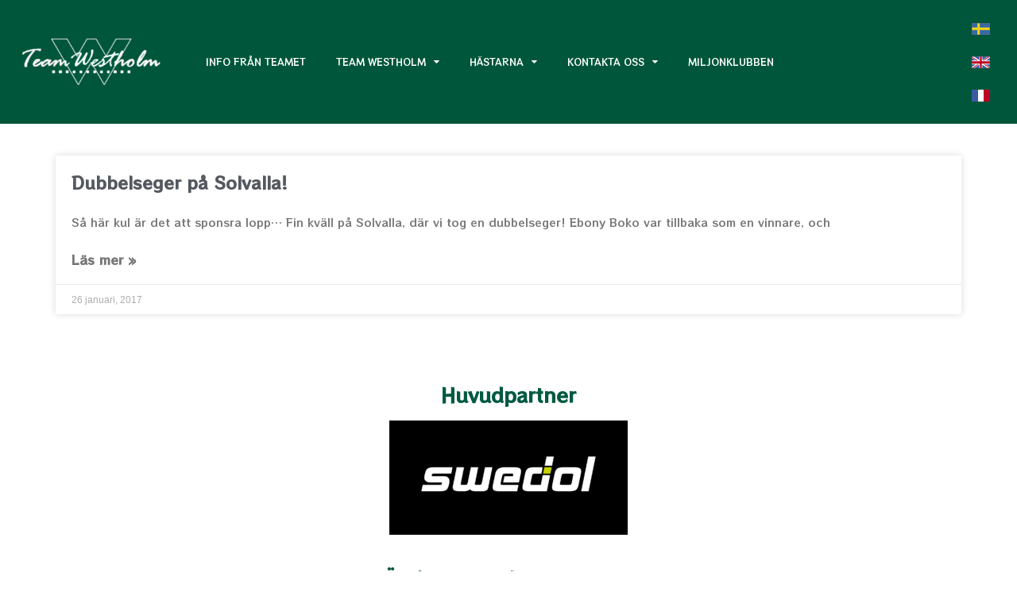

--- FILE ---
content_type: text/html; charset=UTF-8
request_url: https://www.teamwestholm.com/2017/01/26/
body_size: 10338
content:
<!doctype html>
<html lang="sv-SE">
<head>
	<meta charset="UTF-8">
	<meta name="viewport" content="width=device-width, initial-scale=1">
	<link rel="profile" href="http://gmpg.org/xfn/11">
	<title>26 januari, 2017 &#8211; Team Westholm</title>
<meta name='robots' content='max-image-preview:large' />
<link rel='dns-prefetch' href='//www.statcounter.com' />
<link rel='dns-prefetch' href='//s.w.org' />
<link rel="alternate" type="application/rss+xml" title="Team Westholm &raquo; flöde" href="https://www.teamwestholm.com/feed/" />
		<!-- This site uses the Google Analytics by ExactMetrics plugin v7.0.2 - Using Analytics tracking - https://www.exactmetrics.com/ -->
							<script src="//www.googletagmanager.com/gtag/js?id=UA-138580332-1"  type="text/javascript" data-cfasync="false" async></script>
			<script type="text/javascript" data-cfasync="false">
				var em_version = '7.0.2';
				var em_track_user = true;
				var em_no_track_reason = '';
				
								var disableStrs = [
															'ga-disable-UA-138580332-1',
									];

				/* Function to detect opted out users */
				function __gtagTrackerIsOptedOut() {
					for ( var index = 0; index < disableStrs.length; index++ ) {
						if ( document.cookie.indexOf( disableStrs[ index ] + '=true' ) > -1 ) {
							return true;
						}
					}

					return false;
				}

				/* Disable tracking if the opt-out cookie exists. */
				if ( __gtagTrackerIsOptedOut() ) {
					for ( var index = 0; index < disableStrs.length; index++ ) {
						window[ disableStrs[ index ] ] = true;
					}
				}

				/* Opt-out function */
				function __gtagTrackerOptout() {
					for ( var index = 0; index < disableStrs.length; index++ ) {
						document.cookie = disableStrs[ index ] + '=true; expires=Thu, 31 Dec 2099 23:59:59 UTC; path=/';
						window[ disableStrs[ index ] ] = true;
					}
				}

				if ( 'undefined' === typeof gaOptout ) {
					function gaOptout() {
						__gtagTrackerOptout();
					}
				}
								window.dataLayer = window.dataLayer || [];

				window.ExactMetricsDualTracker = {
					helpers: {},
					trackers: {},
				};
				if ( em_track_user ) {
					function __gtagDataLayer() {
						dataLayer.push( arguments );
					}

					function __gtagTracker( type, name, parameters ) {
						if ( type === 'event' ) {
							
															parameters.send_to = exactmetrics_frontend.ua;
								__gtagDataLayer.apply( null, arguments );
													} else {
							__gtagDataLayer.apply( null, arguments );
						}
					}
					__gtagTracker( 'js', new Date() );
					__gtagTracker( 'set', {
						'developer_id.dNDMyYj' : true,
											} );
															__gtagTracker( 'config', 'UA-138580332-1', {"forceSSL":"true"} );
										window.gtag = __gtagTracker;										(
						function () {
							/* https://developers.google.com/analytics/devguides/collection/analyticsjs/ */
							/* ga and __gaTracker compatibility shim. */
							var noopfn = function () {
								return null;
							};
							var newtracker = function () {
								return new Tracker();
							};
							var Tracker = function () {
								return null;
							};
							var p = Tracker.prototype;
							p.get = noopfn;
							p.set = noopfn;
							p.send = function (){
								var args = Array.prototype.slice.call(arguments);
								args.unshift( 'send' );
								__gaTracker.apply(null, args);
							};
							var __gaTracker = function () {
								var len = arguments.length;
								if ( len === 0 ) {
									return;
								}
								var f = arguments[len - 1];
								if ( typeof f !== 'object' || f === null || typeof f.hitCallback !== 'function' ) {
									if ( 'send' === arguments[0] ) {
										var hitConverted, hitObject = false, action;
										if ( 'event' === arguments[1] ) {
											if ( 'undefined' !== typeof arguments[3] ) {
												hitObject = {
													'eventAction': arguments[3],
													'eventCategory': arguments[2],
													'eventLabel': arguments[4],
													'value': arguments[5] ? arguments[5] : 1,
												}
											}
										}
										if ( 'pageview' === arguments[1] ) {
											if ( 'undefined' !== typeof arguments[2] ) {
												hitObject = {
													'eventAction': 'page_view',
													'page_path' : arguments[2],
												}
											}
										}
										if ( typeof arguments[2] === 'object' ) {
											hitObject = arguments[2];
										}
										if ( typeof arguments[5] === 'object' ) {
											Object.assign( hitObject, arguments[5] );
										}
										if ( 'undefined' !== typeof arguments[1].hitType ) {
											hitObject = arguments[1];
											if ( 'pageview' === hitObject.hitType ) {
												hitObject.eventAction = 'page_view';
											}
										}
										if ( hitObject ) {
											action = 'timing' === arguments[1].hitType ? 'timing_complete' : hitObject.eventAction;
											hitConverted = mapArgs( hitObject );
											__gtagTracker( 'event', action, hitConverted );
										}
									}
									return;
								}

								function mapArgs( args ) {
									var arg, hit = {};
									var gaMap = {
										'eventCategory': 'event_category',
										'eventAction': 'event_action',
										'eventLabel': 'event_label',
										'eventValue': 'event_value',
										'nonInteraction': 'non_interaction',
										'timingCategory': 'event_category',
										'timingVar': 'name',
										'timingValue': 'value',
										'timingLabel': 'event_label',
										'page' : 'page_path',
										'location' : 'page_location',
										'title' : 'page_title',
									};
									for ( arg in args ) {
																				if ( ! ( ! args.hasOwnProperty(arg) || ! gaMap.hasOwnProperty(arg) ) ) {
											hit[gaMap[arg]] = args[arg];
										} else {
											hit[arg] = args[arg];
										}
									}
									return hit;
								}

								try {
									f.hitCallback();
								} catch ( ex ) {
								}
							};
							__gaTracker.create = newtracker;
							__gaTracker.getByName = newtracker;
							__gaTracker.getAll = function () {
								return [];
							};
							__gaTracker.remove = noopfn;
							__gaTracker.loaded = true;
							window['__gaTracker'] = __gaTracker;
						}
					)();
									} else {
										console.log( "" );
					( function () {
							function __gtagTracker() {
								return null;
							}
							window['__gtagTracker'] = __gtagTracker;
							window['gtag'] = __gtagTracker;
					} )();
									}
			</script>
				<!-- / Google Analytics by ExactMetrics -->
		<link rel='stylesheet' id='sbi_styles-css'  href='https://www.teamwestholm.com/wp-content/plugins/instagram-feed/css/sbi-styles.min.css?ver=6.6.1' type='text/css' media='all' />
<link rel='stylesheet' id='wp-block-library-css'  href='https://www.teamwestholm.com/wp-includes/css/dist/block-library/style.min.css?ver=5.8.12' type='text/css' media='all' />
<link rel='stylesheet' id='eae-css-css'  href='https://www.teamwestholm.com/wp-content/plugins/addon-elements-for-elementor-page-builder/assets/css/eae.min.css?ver=1.0' type='text/css' media='all' />
<link rel='stylesheet' id='font-awesome-4-shim-css'  href='https://www.teamwestholm.com/wp-content/plugins/elementor/assets/lib/font-awesome/css/v4-shims.min.css?ver=1.0' type='text/css' media='all' />
<link rel='stylesheet' id='font-awesome-5-all-css'  href='https://www.teamwestholm.com/wp-content/plugins/elementor/assets/lib/font-awesome/css/all.min.css?ver=1.0' type='text/css' media='all' />
<link rel='stylesheet' id='vegas-css-css'  href='https://www.teamwestholm.com/wp-content/plugins/addon-elements-for-elementor-page-builder/assets/lib/vegas/vegas.min.css?ver=1.0' type='text/css' media='all' />
<link rel='stylesheet' id='adffdaa55-css'  href='https://www.teamwestholm.com/wp-content/uploads/essential-addons-elementor/734e5f942.min.css?ver=1769494277' type='text/css' media='all' />
<link rel='stylesheet' id='elementor-hello-theme-style-css'  href='https://www.teamwestholm.com/wp-content/themes/westholm/style.css?ver=5.8.12' type='text/css' media='all' />
<link rel='stylesheet' id='elementor-icons-css'  href='https://www.teamwestholm.com/wp-content/plugins/elementor/assets/lib/eicons/css/elementor-icons.min.css?ver=5.12.0' type='text/css' media='all' />
<style id='elementor-icons-inline-css' type='text/css'>

		.elementor-add-new-section .elementor-add-templately-promo-button{
            background-color: #5d4fff;
            background-image: url(https://www.teamwestholm.com/wp-content/plugins/essential-addons-for-elementor-lite/assets/admin/images/templately/logo-icon.svg);
            background-repeat: no-repeat;
            background-position: center center;
            margin-left: 5px;
            position: relative;
            bottom: 5px;
        }
</style>
<link rel='stylesheet' id='elementor-frontend-legacy-css'  href='https://www.teamwestholm.com/wp-content/plugins/elementor/assets/css/frontend-legacy.min.css?ver=3.4.4' type='text/css' media='all' />
<link rel='stylesheet' id='elementor-frontend-css'  href='https://www.teamwestholm.com/wp-content/plugins/elementor/assets/css/frontend.min.css?ver=3.4.4' type='text/css' media='all' />
<style id='elementor-frontend-inline-css' type='text/css'>
@font-face{font-family:eicons;src:url(https://www.teamwestholm.com/wp-content/plugins/elementor/assets/lib/eicons/fonts/eicons.eot?5.10.0);src:url(https://www.teamwestholm.com/wp-content/plugins/elementor/assets/lib/eicons/fonts/eicons.eot?5.10.0#iefix) format("embedded-opentype"),url(https://www.teamwestholm.com/wp-content/plugins/elementor/assets/lib/eicons/fonts/eicons.woff2?5.10.0) format("woff2"),url(https://www.teamwestholm.com/wp-content/plugins/elementor/assets/lib/eicons/fonts/eicons.woff?5.10.0) format("woff"),url(https://www.teamwestholm.com/wp-content/plugins/elementor/assets/lib/eicons/fonts/eicons.ttf?5.10.0) format("truetype"),url(https://www.teamwestholm.com/wp-content/plugins/elementor/assets/lib/eicons/fonts/eicons.svg?5.10.0#eicon) format("svg");font-weight:400;font-style:normal}
</style>
<link rel='stylesheet' id='elementor-post-18596-css'  href='https://www.teamwestholm.com/wp-content/uploads/elementor/css/post-18596.css?ver=1762727855' type='text/css' media='all' />
<link rel='stylesheet' id='stratum-widgets-style-css'  href='https://www.teamwestholm.com/wp-content/plugins/stratum/assets/css/style.min.css?ver=1.3.9' type='text/css' media='all' />
<link rel='stylesheet' id='elementor-pro-css'  href='https://www.teamwestholm.com/wp-content/plugins/elementor-pro/assets/css/frontend.min.css?ver=3.3.5' type='text/css' media='all' />
<link rel='stylesheet' id='font-awesome-css'  href='https://www.teamwestholm.com/wp-content/plugins/elementor/assets/lib/font-awesome/css/font-awesome.min.css?ver=4.7.0' type='text/css' media='all' />
<link rel='stylesheet' id='elementor-global-css'  href='https://www.teamwestholm.com/wp-content/uploads/elementor/css/global.css?ver=1762727856' type='text/css' media='all' />
<link rel='stylesheet' id='elementor-post-23-css'  href='https://www.teamwestholm.com/wp-content/uploads/elementor/css/post-23.css?ver=1762727856' type='text/css' media='all' />
<link rel='stylesheet' id='elementor-post-19-css'  href='https://www.teamwestholm.com/wp-content/uploads/elementor/css/post-19.css?ver=1762727856' type='text/css' media='all' />
<link rel='stylesheet' id='elementor-post-13464-css'  href='https://www.teamwestholm.com/wp-content/uploads/elementor/css/post-13464.css?ver=1762727925' type='text/css' media='all' />
<link rel='stylesheet' id='google-fonts-1-css'  href='https://fonts.googleapis.com/css?family=RocknRoll+One%3A100%2C100italic%2C200%2C200italic%2C300%2C300italic%2C400%2C400italic%2C500%2C500italic%2C600%2C600italic%2C700%2C700italic%2C800%2C800italic%2C900%2C900italic&#038;display=auto&#038;ver=5.8.12' type='text/css' media='all' />
<script type='text/javascript' src='https://www.teamwestholm.com/wp-includes/js/jquery/jquery.min.js?ver=3.6.0' id='jquery-core-js'></script>
<script type='text/javascript' src='https://www.teamwestholm.com/wp-includes/js/jquery/jquery-migrate.min.js?ver=3.3.2' id='jquery-migrate-js'></script>
<script type='text/javascript' id='exactmetrics-frontend-script-js-extra'>
/* <![CDATA[ */
var exactmetrics_frontend = {"js_events_tracking":"true","download_extensions":"zip,mp3,mpeg,pdf,docx,pptx,xlsx,rar","inbound_paths":"[{\"path\":\"\\\/go\\\/\",\"label\":\"affiliate\"},{\"path\":\"\\\/recommend\\\/\",\"label\":\"affiliate\"}]","home_url":"https:\/\/www.teamwestholm.com","hash_tracking":"false","ua":"UA-138580332-1","v4_id":""};
/* ]]> */
</script>
<script type='text/javascript' src='https://www.teamwestholm.com/wp-content/plugins/google-analytics-dashboard-for-wp/assets/js/frontend-gtag.min.js?ver=7.0.2' id='exactmetrics-frontend-script-js'></script>
<link rel="https://api.w.org/" href="https://www.teamwestholm.com/wp-json/" /><link rel="EditURI" type="application/rsd+xml" title="RSD" href="https://www.teamwestholm.com/xmlrpc.php?rsd" />
<link rel="wlwmanifest" type="application/wlwmanifest+xml" href="https://www.teamwestholm.com/wp-includes/wlwmanifest.xml" /> 
<meta name="generator" content="WordPress 5.8.12" />
<link rel="icon" href="https://www.teamwestholm.com/wp-content/uploads/2019/01/Loggatransparent-150x150.png" sizes="32x32" />
<link rel="icon" href="https://www.teamwestholm.com/wp-content/uploads/2019/01/Loggatransparent.png" sizes="192x192" />
<link rel="apple-touch-icon" href="https://www.teamwestholm.com/wp-content/uploads/2019/01/Loggatransparent.png" />
<meta name="msapplication-TileImage" content="https://www.teamwestholm.com/wp-content/uploads/2019/01/Loggatransparent.png" />
</head>
<body class="archive date wp-custom-logo elementor-default elementor-template-full-width elementor-kit-18596 elementor-page-13464">

		<div data-elementor-type="header" data-elementor-id="23" class="elementor elementor-23 elementor-location-header" data-elementor-settings="[]">
		<div class="elementor-section-wrap">
					<section class="has_eae_slider elementor-section elementor-top-section elementor-element elementor-element-661d2b93 elementor-section-content-middle elementor-section-full_width elementor-section-height-default elementor-section-height-default" data-id="661d2b93" data-element_type="section" id="header1" data-settings="{&quot;background_background&quot;:&quot;classic&quot;}">
						<div class="elementor-container elementor-column-gap-default">
							<div class="elementor-row">
					<div class="has_eae_slider elementor-column elementor-col-33 elementor-top-column elementor-element elementor-element-639fac1" data-id="639fac1" data-element_type="column">
			<div class="elementor-column-wrap elementor-element-populated">
							<div class="elementor-widget-wrap">
						<div class="elementor-element elementor-element-643b7f9 elementor-widget elementor-widget-image" data-id="643b7f9" data-element_type="widget" data-widget_type="image.default">
				<div class="elementor-widget-container">
								<div class="elementor-image">
													<a href="https://www.teamwestholm.com">
							<img width="300" height="150" src="https://www.teamwestholm.com/wp-content/uploads/2019/01/TeamWestholmTRA-300x150.png" class="attachment-medium size-medium" alt="" loading="lazy" srcset="https://www.teamwestholm.com/wp-content/uploads/2019/01/TeamWestholmTRA-300x150.png 300w, https://www.teamwestholm.com/wp-content/uploads/2019/01/TeamWestholmTRA.png 600w" sizes="(max-width: 300px) 100vw, 300px" />								</a>
														</div>
						</div>
				</div>
						</div>
					</div>
		</div>
				<div class="has_eae_slider elementor-column elementor-col-33 elementor-top-column elementor-element elementor-element-861e9ad" data-id="861e9ad" data-element_type="column">
			<div class="elementor-column-wrap elementor-element-populated">
							<div class="elementor-widget-wrap">
						<div class="elementor-element elementor-element-edae2a7 elementor-nav-menu__align-left elementor-nav-menu--dropdown-mobile elementor-nav-menu--stretch elementor-nav-menu__text-align-aside elementor-nav-menu--toggle elementor-nav-menu--burger elementor-widget elementor-widget-nav-menu" data-id="edae2a7" data-element_type="widget" id="navmenuhead" data-settings="{&quot;full_width&quot;:&quot;stretch&quot;,&quot;layout&quot;:&quot;horizontal&quot;,&quot;submenu_icon&quot;:{&quot;value&quot;:&quot;fa fa-caret-down&quot;,&quot;library&quot;:&quot;fa-solid&quot;},&quot;toggle&quot;:&quot;burger&quot;}" data-widget_type="nav-menu.default">
				<div class="elementor-widget-container">
						<nav migration_allowed="0" migrated="0" role="navigation" class="elementor-nav-menu--main elementor-nav-menu__container elementor-nav-menu--layout-horizontal e--pointer-none"><ul id="menu-1-edae2a7" class="elementor-nav-menu"><li class="menu-item menu-item-type-post_type menu-item-object-page menu-item-43"><a href="https://www.teamwestholm.com/info-2/" class="elementor-item">Info från teamet</a></li>
<li class="menu-item menu-item-type-post_type menu-item-object-page menu-item-has-children menu-item-13639"><a href="https://www.teamwestholm.com/team-westholm/" class="elementor-item">Team Westholm</a>
<ul class="sub-menu elementor-nav-menu--dropdown">
	<li class="menu-item menu-item-type-post_type menu-item-object-page menu-item-13638"><a href="https://www.teamwestholm.com/team-westholm/jorgen-westholm/" class="elementor-sub-item">Jörgen Westholm</a></li>
	<li class="menu-item menu-item-type-post_type menu-item-object-page menu-item-13637"><a href="https://www.teamwestholm.com/team-westholm/medarbetare/" class="elementor-sub-item">Medarbetare</a></li>
	<li class="menu-item menu-item-type-post_type menu-item-object-page menu-item-13636"><a href="https://www.teamwestholm.com/team-westholm/samarbetspartners/" class="elementor-sub-item">Samarbetspartners</a></li>
	<li class="menu-item menu-item-type-post_type menu-item-object-page menu-item-has-children menu-item-13750"><a href="https://www.teamwestholm.com/team-westholm/anlaggningar/" class="elementor-sub-item">Anläggningar</a>
	<ul class="sub-menu elementor-nav-menu--dropdown">
		<li class="menu-item menu-item-type-post_type menu-item-object-page menu-item-13749"><a href="https://www.teamwestholm.com/team-westholm/anlaggningar/knattebo/" class="elementor-sub-item">Knattebo</a></li>
		<li class="menu-item menu-item-type-post_type menu-item-object-page menu-item-13748"><a href="https://www.teamwestholm.com/team-westholm/anlaggningar/karlsro-kangsbo/" class="elementor-sub-item">Karlsro</a></li>
		<li class="menu-item menu-item-type-post_type menu-item-object-page menu-item-13881"><a href="https://www.teamwestholm.com/team-westholm/anlaggningar/kangsbo/" class="elementor-sub-item">Kängsbo</a></li>
		<li class="menu-item menu-item-type-post_type menu-item-object-page menu-item-13747"><a href="https://www.teamwestholm.com/team-westholm/anlaggningar/grosbois-frankrike/" class="elementor-sub-item">Grosbois Frankrike</a></li>
	</ul>
</li>
	<li class="menu-item menu-item-type-post_type menu-item-object-page menu-item-14841"><a href="https://www.teamwestholm.com/team-westholm/westholm-tv/" class="elementor-sub-item">Westholm TV</a></li>
</ul>
</li>
<li class="menu-item menu-item-type-post_type menu-item-object-page menu-item-has-children menu-item-13706"><a href="https://www.teamwestholm.com/hastarna/" class="elementor-item">Hästarna</a>
<ul class="sub-menu elementor-nav-menu--dropdown">
	<li class="menu-item menu-item-type-post_type menu-item-object-page menu-item-14412"><a href="https://www.teamwestholm.com/hastarna/sk/" class="elementor-sub-item">Kommande starter</a></li>
	<li class="menu-item menu-item-type-post_type menu-item-object-page menu-item-14645"><a href="https://www.teamwestholm.com/hastarna/vara-starter/" class="elementor-sub-item">Starter i Sverige och Frankrike</a></li>
	<li class="menu-item menu-item-type-post_type menu-item-object-page menu-item-14356"><a href="https://www.teamwestholm.com/hastarna/traningslista/" class="elementor-sub-item">Träningslista</a></li>
	<li class="menu-item menu-item-type-post_type menu-item-object-page menu-item-has-children menu-item-13815"><a href="https://www.teamwestholm.com/hastarna/framgangsfaktorer/" class="elementor-sub-item">Framgångsfaktorer</a>
	<ul class="sub-menu elementor-nav-menu--dropdown">
		<li class="menu-item menu-item-type-post_type menu-item-object-page menu-item-13812"><a href="https://www.teamwestholm.com/hastarna/framgangsfaktorer/inkop/" class="elementor-sub-item">Inköp</a></li>
		<li class="menu-item menu-item-type-post_type menu-item-object-page menu-item-13811"><a href="https://www.teamwestholm.com/hastarna/framgangsfaktorer/hasthallning/" class="elementor-sub-item">Hästhållning</a></li>
		<li class="menu-item menu-item-type-post_type menu-item-object-page menu-item-13810"><a href="https://www.teamwestholm.com/hastarna/framgangsfaktorer/traningsfilosofi/" class="elementor-sub-item">Träningsfilosofi</a></li>
		<li class="menu-item menu-item-type-post_type menu-item-object-page menu-item-13809"><a href="https://www.teamwestholm.com/hastarna/framgangsfaktorer/statistik/" class="elementor-sub-item">Statistik</a></li>
	</ul>
</li>
	<li class="menu-item menu-item-type-post_type menu-item-object-page menu-item-has-children menu-item-13814"><a href="https://www.teamwestholm.com/hastarna/att-aga-travhast/" class="elementor-sub-item">Att äga travhäst</a>
	<ul class="sub-menu elementor-nav-menu--dropdown">
		<li class="menu-item menu-item-type-post_type menu-item-object-page menu-item-13808"><a href="https://www.teamwestholm.com/hastarna/att-aga-travhast/traningsavgifter/" class="elementor-sub-item">Träningsavgifter</a></li>
		<li class="menu-item menu-item-type-post_type menu-item-object-page menu-item-13807"><a href="https://www.teamwestholm.com/hastarna/att-aga-travhast/aktiviteter/" class="elementor-sub-item">Aktiviteter</a></li>
	</ul>
</li>
</ul>
</li>
<li class="menu-item menu-item-type-post_type menu-item-object-page menu-item-has-children menu-item-44"><a href="https://www.teamwestholm.com/kontaktaoss/" class="elementor-item">Kontakta oss</a>
<ul class="sub-menu elementor-nav-menu--dropdown">
	<li class="menu-item menu-item-type-post_type menu-item-object-page menu-item-14556"><a href="https://www.teamwestholm.com/kontaktaoss/kontor/" class="elementor-sub-item">Kontor</a></li>
	<li class="menu-item menu-item-type-post_type menu-item-object-page menu-item-13852"><a href="https://www.teamwestholm.com/kontaktaoss/hitta-till-oss/" class="elementor-sub-item">Hitta till oss</a></li>
	<li class="menu-item menu-item-type-post_type menu-item-object-page menu-item-13853"><a href="https://www.teamwestholm.com/kontaktaoss/jobba-hos-oss/" class="elementor-sub-item">Jobba hos oss</a></li>
</ul>
</li>
<li class="menu-item menu-item-type-post_type menu-item-object-page menu-item-13705"><a href="https://www.teamwestholm.com/miljonklubben/" class="elementor-item">Miljonklubben</a></li>
</ul></nav>
					<div class="elementor-menu-toggle" role="button" tabindex="0" aria-label="Menu Toggle" aria-expanded="false">
			<i class="eicon-menu-bar" aria-hidden="true" role="presentation"></i>
			<span class="elementor-screen-only">Meny</span>
		</div>
			<nav class="elementor-nav-menu--dropdown elementor-nav-menu__container" role="navigation" aria-hidden="true"><ul id="menu-2-edae2a7" class="elementor-nav-menu"><li class="menu-item menu-item-type-post_type menu-item-object-page menu-item-43"><a href="https://www.teamwestholm.com/info-2/" class="elementor-item" tabindex="-1">Info från teamet</a></li>
<li class="menu-item menu-item-type-post_type menu-item-object-page menu-item-has-children menu-item-13639"><a href="https://www.teamwestholm.com/team-westholm/" class="elementor-item" tabindex="-1">Team Westholm</a>
<ul class="sub-menu elementor-nav-menu--dropdown">
	<li class="menu-item menu-item-type-post_type menu-item-object-page menu-item-13638"><a href="https://www.teamwestholm.com/team-westholm/jorgen-westholm/" class="elementor-sub-item" tabindex="-1">Jörgen Westholm</a></li>
	<li class="menu-item menu-item-type-post_type menu-item-object-page menu-item-13637"><a href="https://www.teamwestholm.com/team-westholm/medarbetare/" class="elementor-sub-item" tabindex="-1">Medarbetare</a></li>
	<li class="menu-item menu-item-type-post_type menu-item-object-page menu-item-13636"><a href="https://www.teamwestholm.com/team-westholm/samarbetspartners/" class="elementor-sub-item" tabindex="-1">Samarbetspartners</a></li>
	<li class="menu-item menu-item-type-post_type menu-item-object-page menu-item-has-children menu-item-13750"><a href="https://www.teamwestholm.com/team-westholm/anlaggningar/" class="elementor-sub-item" tabindex="-1">Anläggningar</a>
	<ul class="sub-menu elementor-nav-menu--dropdown">
		<li class="menu-item menu-item-type-post_type menu-item-object-page menu-item-13749"><a href="https://www.teamwestholm.com/team-westholm/anlaggningar/knattebo/" class="elementor-sub-item" tabindex="-1">Knattebo</a></li>
		<li class="menu-item menu-item-type-post_type menu-item-object-page menu-item-13748"><a href="https://www.teamwestholm.com/team-westholm/anlaggningar/karlsro-kangsbo/" class="elementor-sub-item" tabindex="-1">Karlsro</a></li>
		<li class="menu-item menu-item-type-post_type menu-item-object-page menu-item-13881"><a href="https://www.teamwestholm.com/team-westholm/anlaggningar/kangsbo/" class="elementor-sub-item" tabindex="-1">Kängsbo</a></li>
		<li class="menu-item menu-item-type-post_type menu-item-object-page menu-item-13747"><a href="https://www.teamwestholm.com/team-westholm/anlaggningar/grosbois-frankrike/" class="elementor-sub-item" tabindex="-1">Grosbois Frankrike</a></li>
	</ul>
</li>
	<li class="menu-item menu-item-type-post_type menu-item-object-page menu-item-14841"><a href="https://www.teamwestholm.com/team-westholm/westholm-tv/" class="elementor-sub-item" tabindex="-1">Westholm TV</a></li>
</ul>
</li>
<li class="menu-item menu-item-type-post_type menu-item-object-page menu-item-has-children menu-item-13706"><a href="https://www.teamwestholm.com/hastarna/" class="elementor-item" tabindex="-1">Hästarna</a>
<ul class="sub-menu elementor-nav-menu--dropdown">
	<li class="menu-item menu-item-type-post_type menu-item-object-page menu-item-14412"><a href="https://www.teamwestholm.com/hastarna/sk/" class="elementor-sub-item" tabindex="-1">Kommande starter</a></li>
	<li class="menu-item menu-item-type-post_type menu-item-object-page menu-item-14645"><a href="https://www.teamwestholm.com/hastarna/vara-starter/" class="elementor-sub-item" tabindex="-1">Starter i Sverige och Frankrike</a></li>
	<li class="menu-item menu-item-type-post_type menu-item-object-page menu-item-14356"><a href="https://www.teamwestholm.com/hastarna/traningslista/" class="elementor-sub-item" tabindex="-1">Träningslista</a></li>
	<li class="menu-item menu-item-type-post_type menu-item-object-page menu-item-has-children menu-item-13815"><a href="https://www.teamwestholm.com/hastarna/framgangsfaktorer/" class="elementor-sub-item" tabindex="-1">Framgångsfaktorer</a>
	<ul class="sub-menu elementor-nav-menu--dropdown">
		<li class="menu-item menu-item-type-post_type menu-item-object-page menu-item-13812"><a href="https://www.teamwestholm.com/hastarna/framgangsfaktorer/inkop/" class="elementor-sub-item" tabindex="-1">Inköp</a></li>
		<li class="menu-item menu-item-type-post_type menu-item-object-page menu-item-13811"><a href="https://www.teamwestholm.com/hastarna/framgangsfaktorer/hasthallning/" class="elementor-sub-item" tabindex="-1">Hästhållning</a></li>
		<li class="menu-item menu-item-type-post_type menu-item-object-page menu-item-13810"><a href="https://www.teamwestholm.com/hastarna/framgangsfaktorer/traningsfilosofi/" class="elementor-sub-item" tabindex="-1">Träningsfilosofi</a></li>
		<li class="menu-item menu-item-type-post_type menu-item-object-page menu-item-13809"><a href="https://www.teamwestholm.com/hastarna/framgangsfaktorer/statistik/" class="elementor-sub-item" tabindex="-1">Statistik</a></li>
	</ul>
</li>
	<li class="menu-item menu-item-type-post_type menu-item-object-page menu-item-has-children menu-item-13814"><a href="https://www.teamwestholm.com/hastarna/att-aga-travhast/" class="elementor-sub-item" tabindex="-1">Att äga travhäst</a>
	<ul class="sub-menu elementor-nav-menu--dropdown">
		<li class="menu-item menu-item-type-post_type menu-item-object-page menu-item-13808"><a href="https://www.teamwestholm.com/hastarna/att-aga-travhast/traningsavgifter/" class="elementor-sub-item" tabindex="-1">Träningsavgifter</a></li>
		<li class="menu-item menu-item-type-post_type menu-item-object-page menu-item-13807"><a href="https://www.teamwestholm.com/hastarna/att-aga-travhast/aktiviteter/" class="elementor-sub-item" tabindex="-1">Aktiviteter</a></li>
	</ul>
</li>
</ul>
</li>
<li class="menu-item menu-item-type-post_type menu-item-object-page menu-item-has-children menu-item-44"><a href="https://www.teamwestholm.com/kontaktaoss/" class="elementor-item" tabindex="-1">Kontakta oss</a>
<ul class="sub-menu elementor-nav-menu--dropdown">
	<li class="menu-item menu-item-type-post_type menu-item-object-page menu-item-14556"><a href="https://www.teamwestholm.com/kontaktaoss/kontor/" class="elementor-sub-item" tabindex="-1">Kontor</a></li>
	<li class="menu-item menu-item-type-post_type menu-item-object-page menu-item-13852"><a href="https://www.teamwestholm.com/kontaktaoss/hitta-till-oss/" class="elementor-sub-item" tabindex="-1">Hitta till oss</a></li>
	<li class="menu-item menu-item-type-post_type menu-item-object-page menu-item-13853"><a href="https://www.teamwestholm.com/kontaktaoss/jobba-hos-oss/" class="elementor-sub-item" tabindex="-1">Jobba hos oss</a></li>
</ul>
</li>
<li class="menu-item menu-item-type-post_type menu-item-object-page menu-item-13705"><a href="https://www.teamwestholm.com/miljonklubben/" class="elementor-item" tabindex="-1">Miljonklubben</a></li>
</ul></nav>
				</div>
				</div>
						</div>
					</div>
		</div>
				<div class="has_eae_slider elementor-column elementor-col-33 elementor-top-column elementor-element elementor-element-a5136a7" data-id="a5136a7" data-element_type="column" id="flagsectionhead">
			<div class="elementor-column-wrap elementor-element-populated">
							<div class="elementor-widget-wrap">
						<div class="elementor-element elementor-element-ede7bef langflag elementor-widget elementor-widget-image" data-id="ede7bef" data-element_type="widget" data-widget_type="image.default">
				<div class="elementor-widget-container">
								<div class="elementor-image">
													<a href="https://www.teamwestholm.com">
							<img width="23" height="15" src="https://www.teamwestholm.com/wp-content/uploads/2019/01/se.gif" class="attachment-thumbnail size-thumbnail" alt="" loading="lazy" />								</a>
														</div>
						</div>
				</div>
				<div class="elementor-element elementor-element-37c5a4f langflag elementor-widget elementor-widget-image" data-id="37c5a4f" data-element_type="widget" data-widget_type="image.default">
				<div class="elementor-widget-container">
								<div class="elementor-image">
													<a href="https://www.teamwestholm.com/team-westholm-en/">
							<img width="23" height="15" src="https://www.teamwestholm.com/wp-content/uploads/2019/01/gb.gif" class="attachment-thumbnail size-thumbnail" alt="" loading="lazy" />								</a>
														</div>
						</div>
				</div>
				<div class="elementor-element elementor-element-a11848f langflag elementor-widget elementor-widget-image" data-id="a11848f" data-element_type="widget" data-widget_type="image.default">
				<div class="elementor-widget-container">
								<div class="elementor-image">
													<a href="https://www.teamwestholm.com/lecurie-westholm/">
							<img width="23" height="15" src="https://www.teamwestholm.com/wp-content/uploads/2019/01/fr.gif" class="attachment-thumbnail size-thumbnail" alt="" loading="lazy" />								</a>
														</div>
						</div>
				</div>
						</div>
					</div>
		</div>
								</div>
					</div>
		</section>
				</div>
		</div>
				<div data-elementor-type="archive" data-elementor-id="13464" class="elementor elementor-13464 elementor-bc-flex-widget elementor-location-archive" data-elementor-settings="[]">
		<div class="elementor-section-wrap">
					<section class="has_eae_slider elementor-section elementor-top-section elementor-element elementor-element-3d3611a9 elementor-section-content-top elementor-section-boxed elementor-section-height-default elementor-section-height-default" data-id="3d3611a9" data-element_type="section">
						<div class="elementor-container elementor-column-gap-no">
							<div class="elementor-row">
					<div class="has_eae_slider elementor-column elementor-col-100 elementor-top-column elementor-element elementor-element-4196afd1" data-id="4196afd1" data-element_type="column">
			<div class="elementor-column-wrap elementor-element-populated">
							<div class="elementor-widget-wrap">
						<div class="elementor-element elementor-element-1fd7694f elementor-grid-1 elementor-grid-tablet-1 elementor-grid-mobile-1 elementor-posts--thumbnail-top elementor-card-shadow-yes elementor-posts__hover-gradient elementor-widget elementor-widget-archive-posts" data-id="1fd7694f" data-element_type="widget" data-settings="{&quot;archive_cards_columns&quot;:&quot;1&quot;,&quot;archive_cards_columns_tablet&quot;:&quot;1&quot;,&quot;archive_cards_columns_mobile&quot;:&quot;1&quot;,&quot;archive_cards_row_gap&quot;:{&quot;unit&quot;:&quot;px&quot;,&quot;size&quot;:35,&quot;sizes&quot;:[]}}" data-widget_type="archive-posts.archive_cards">
				<div class="elementor-widget-container">
					<div class="elementor-posts-container elementor-posts elementor-posts--skin-cards elementor-grid">
				<article class="elementor-post elementor-grid-item post-3583 post type-post status-publish format-standard hentry category-nyheter">
			<div class="elementor-post__card">
				<div class="elementor-post__text">
				<h3 class="elementor-post__title">
			<a href="https://www.teamwestholm.com/dubbelseger-pa-solvalla-3/" >
				Dubbelseger på Solvalla!			</a>
		</h3>
				<div class="elementor-post__excerpt">
			<p>Så här kul är det att sponsra lopp&#8230; Fin kv&auml;ll p&aring; Solvalla, d&auml;r vi tog en dubbelseger! Ebony Boko var tillbaka som en vinnare, och</p>
		</div>
					<a class="elementor-post__read-more" href="https://www.teamwestholm.com/dubbelseger-pa-solvalla-3/" >
				Läs mer »			</a>
				</div>
				<div class="elementor-post__meta-data">
					<span class="elementor-post-date">
			26 januari, 2017		</span>
				</div>
					</div>
		</article>
				</div>
				</div>
				</div>
						</div>
					</div>
		</div>
								</div>
					</div>
		</section>
				</div>
		</div>
				<div data-elementor-type="footer" data-elementor-id="19" class="elementor elementor-19 elementor-location-footer" data-elementor-settings="[]">
		<div class="elementor-section-wrap">
					<section class="has_eae_slider elementor-section elementor-top-section elementor-element elementor-element-81d7f8a elementor-section-boxed elementor-section-height-default elementor-section-height-default" data-id="81d7f8a" data-element_type="section">
						<div class="elementor-container elementor-column-gap-default">
							<div class="elementor-row">
					<div class="has_eae_slider elementor-column elementor-col-100 elementor-top-column elementor-element elementor-element-857352c" data-id="857352c" data-element_type="column">
			<div class="elementor-column-wrap elementor-element-populated">
							<div class="elementor-widget-wrap">
						<div class="elementor-element elementor-element-f444fb0 elementor-widget elementor-widget-heading" data-id="f444fb0" data-element_type="widget" data-widget_type="heading.default">
				<div class="elementor-widget-container">
			<h2 class="elementor-heading-title elementor-size-default">Huvudpartner</h2>		</div>
				</div>
						</div>
					</div>
		</div>
								</div>
					</div>
		</section>
				<section class="has_eae_slider elementor-section elementor-top-section elementor-element elementor-element-d593fbc elementor-section-boxed elementor-section-height-default elementor-section-height-default" data-id="d593fbc" data-element_type="section">
						<div class="elementor-container elementor-column-gap-default">
							<div class="elementor-row">
					<div class="has_eae_slider elementor-column elementor-col-100 elementor-top-column elementor-element elementor-element-3def3cc" data-id="3def3cc" data-element_type="column">
			<div class="elementor-column-wrap elementor-element-populated">
							<div class="elementor-widget-wrap">
						<div class="elementor-element elementor-element-380bfd5 footimg elementor-widget elementor-widget-image" data-id="380bfd5" data-element_type="widget" data-widget_type="image.default">
				<div class="elementor-widget-container">
								<div class="elementor-image">
													<a href="http://www.solvalla.se" target="_blank">
							<img width="300" height="144" src="https://www.teamwestholm.com/wp-content/uploads/2019/01/swedol-big-300x144.png" class="attachment-medium size-medium" alt="" loading="lazy" srcset="https://www.teamwestholm.com/wp-content/uploads/2019/01/swedol-big-300x144.png 300w, https://www.teamwestholm.com/wp-content/uploads/2019/01/swedol-big-1024x492.png 1024w, https://www.teamwestholm.com/wp-content/uploads/2019/01/swedol-big-768x369.png 768w, https://www.teamwestholm.com/wp-content/uploads/2019/01/swedol-big-1536x739.png 1536w, https://www.teamwestholm.com/wp-content/uploads/2019/01/swedol-big.png 1780w" sizes="(max-width: 300px) 100vw, 300px" />								</a>
														</div>
						</div>
				</div>
						</div>
					</div>
		</div>
								</div>
					</div>
		</section>
				<section class="has_eae_slider elementor-section elementor-top-section elementor-element elementor-element-e3dba1b elementor-section-boxed elementor-section-height-default elementor-section-height-default" data-id="e3dba1b" data-element_type="section">
						<div class="elementor-container elementor-column-gap-default">
							<div class="elementor-row">
					<div class="has_eae_slider elementor-column elementor-col-100 elementor-top-column elementor-element elementor-element-7cad08c" data-id="7cad08c" data-element_type="column">
			<div class="elementor-column-wrap elementor-element-populated">
							<div class="elementor-widget-wrap">
						<div class="elementor-element elementor-element-7e91b23 elementor-widget elementor-widget-heading" data-id="7e91b23" data-element_type="widget" data-widget_type="heading.default">
				<div class="elementor-widget-container">
			<h2 class="elementor-heading-title elementor-size-default"><br>Övriga samarbetspartners</h2>		</div>
				</div>
						</div>
					</div>
		</div>
								</div>
					</div>
		</section>
				<section class="has_eae_slider elementor-section elementor-top-section elementor-element elementor-element-e6c620b elementor-section-boxed elementor-section-height-default elementor-section-height-default" data-id="e6c620b" data-element_type="section">
						<div class="elementor-container elementor-column-gap-default">
							<div class="elementor-row">
					<div class="has_eae_slider elementor-column elementor-col-25 elementor-top-column elementor-element elementor-element-95127aa" data-id="95127aa" data-element_type="column">
			<div class="elementor-column-wrap elementor-element-populated">
							<div class="elementor-widget-wrap">
						<div class="elementor-element elementor-element-fe251bd footimg elementor-widget elementor-widget-image" data-id="fe251bd" data-element_type="widget" data-widget_type="image.default">
				<div class="elementor-widget-container">
								<div class="elementor-image">
													<a href="http://www.solvalla.se" target="_blank">
							<img width="270" height="107" src="https://www.teamwestholm.com/wp-content/uploads/2023/01/logo.png" class="attachment-medium size-medium" alt="" loading="lazy" />								</a>
														</div>
						</div>
				</div>
						</div>
					</div>
		</div>
				<div class="has_eae_slider elementor-column elementor-col-25 elementor-top-column elementor-element elementor-element-f48e099" data-id="f48e099" data-element_type="column">
			<div class="elementor-column-wrap elementor-element-populated">
							<div class="elementor-widget-wrap">
						<div class="elementor-element elementor-element-648577f footimg elementor-widget elementor-widget-image" data-id="648577f" data-element_type="widget" data-widget_type="image.default">
				<div class="elementor-widget-container">
								<div class="elementor-image">
													<a href="http://agria.se/" target="_blank">
							<img width="300" height="212" src="https://www.teamwestholm.com/wp-content/uploads/2019/01/agria-larslindh1-300x212.jpg" class="attachment-medium size-medium" alt="" loading="lazy" srcset="https://www.teamwestholm.com/wp-content/uploads/2019/01/agria-larslindh1-300x212.jpg 300w, https://www.teamwestholm.com/wp-content/uploads/2019/01/agria-larslindh1-768x543.jpg 768w, https://www.teamwestholm.com/wp-content/uploads/2019/01/agria-larslindh1-1024x724.jpg 1024w, https://www.teamwestholm.com/wp-content/uploads/2019/01/agria-larslindh1.jpg 1753w" sizes="(max-width: 300px) 100vw, 300px" />								</a>
														</div>
						</div>
				</div>
						</div>
					</div>
		</div>
				<div class="has_eae_slider elementor-column elementor-col-25 elementor-top-column elementor-element elementor-element-1003010" data-id="1003010" data-element_type="column">
			<div class="elementor-column-wrap elementor-element-populated">
							<div class="elementor-widget-wrap">
						<div class="elementor-element elementor-element-34c8065 footimg elementor-widget elementor-widget-image" data-id="34c8065" data-element_type="widget" data-widget_type="image.default">
				<div class="elementor-widget-container">
								<div class="elementor-image">
													<a href="https://rsmustang.se/" target="_blank">
							<img width="300" height="205" src="https://www.teamwestholm.com/wp-content/uploads/2019/01/RSMustang_logo_SVE_bla-300x205.png" class="attachment-medium size-medium" alt="" loading="lazy" srcset="https://www.teamwestholm.com/wp-content/uploads/2019/01/RSMustang_logo_SVE_bla-300x205.png 300w, https://www.teamwestholm.com/wp-content/uploads/2019/01/RSMustang_logo_SVE_bla-1024x698.png 1024w, https://www.teamwestholm.com/wp-content/uploads/2019/01/RSMustang_logo_SVE_bla-768x524.png 768w, https://www.teamwestholm.com/wp-content/uploads/2019/01/RSMustang_logo_SVE_bla.png 1509w" sizes="(max-width: 300px) 100vw, 300px" />								</a>
														</div>
						</div>
				</div>
						</div>
					</div>
		</div>
				<div class="has_eae_slider elementor-column elementor-col-25 elementor-top-column elementor-element elementor-element-c7632a9" data-id="c7632a9" data-element_type="column">
			<div class="elementor-column-wrap elementor-element-populated">
							<div class="elementor-widget-wrap">
						<div class="elementor-element elementor-element-fb81f39 footimg elementor-widget elementor-widget-image" data-id="fb81f39" data-element_type="widget" data-widget_type="image.default">
				<div class="elementor-widget-container">
								<div class="elementor-image">
												<img width="300" height="212" src="https://www.teamwestholm.com/wp-content/uploads/2019/01/sg-potatislogga-300x212.jpg" class="attachment-medium size-medium" alt="" loading="lazy" srcset="https://www.teamwestholm.com/wp-content/uploads/2019/01/sg-potatislogga-300x212.jpg 300w, https://www.teamwestholm.com/wp-content/uploads/2019/01/sg-potatislogga-768x543.jpg 768w, https://www.teamwestholm.com/wp-content/uploads/2019/01/sg-potatislogga-1024x724.jpg 1024w, https://www.teamwestholm.com/wp-content/uploads/2019/01/sg-potatislogga.jpg 1753w" sizes="(max-width: 300px) 100vw, 300px" />														</div>
						</div>
				</div>
						</div>
					</div>
		</div>
								</div>
					</div>
		</section>
				<section class="has_eae_slider elementor-section elementor-top-section elementor-element elementor-element-eaf403b elementor-section-boxed elementor-section-height-default elementor-section-height-default" data-id="eaf403b" data-element_type="section">
						<div class="elementor-container elementor-column-gap-default">
							<div class="elementor-row">
					<div class="has_eae_slider elementor-column elementor-col-25 elementor-top-column elementor-element elementor-element-7de695c" data-id="7de695c" data-element_type="column">
			<div class="elementor-column-wrap elementor-element-populated">
							<div class="elementor-widget-wrap">
						<div class="elementor-element elementor-element-e982057 footimg elementor-widget elementor-widget-image" data-id="e982057" data-element_type="widget" data-widget_type="image.default">
				<div class="elementor-widget-container">
								<div class="elementor-image">
													<a href="https://www.sala.se/" target="_blank">
							<img width="300" height="127" src="https://www.teamwestholm.com/wp-content/uploads/2019/01/sala-300x127.png" class="attachment-medium size-medium" alt="" loading="lazy" srcset="https://www.teamwestholm.com/wp-content/uploads/2019/01/sala-300x127.png 300w, https://www.teamwestholm.com/wp-content/uploads/2019/01/sala.png 340w" sizes="(max-width: 300px) 100vw, 300px" />								</a>
														</div>
						</div>
				</div>
						</div>
					</div>
		</div>
				<div class="has_eae_slider elementor-column elementor-col-25 elementor-top-column elementor-element elementor-element-13e52c0" data-id="13e52c0" data-element_type="column">
			<div class="elementor-column-wrap elementor-element-populated">
							<div class="elementor-widget-wrap">
						<div class="elementor-element elementor-element-afa9070 footimg elementor-widget elementor-widget-image" data-id="afa9070" data-element_type="widget" data-widget_type="image.default">
				<div class="elementor-widget-container">
								<div class="elementor-image">
													<a href="https://www.ekebygard.nu" target="_blank">
							<img width="300" height="239" src="https://www.teamwestholm.com/wp-content/uploads/2019/01/Ekeby_Gard-300x239.jpg" class="attachment-medium size-medium" alt="" loading="lazy" srcset="https://www.teamwestholm.com/wp-content/uploads/2019/01/Ekeby_Gard-300x239.jpg 300w, https://www.teamwestholm.com/wp-content/uploads/2019/01/Ekeby_Gard-768x612.jpg 768w, https://www.teamwestholm.com/wp-content/uploads/2019/01/Ekeby_Gard.jpg 804w" sizes="(max-width: 300px) 100vw, 300px" />								</a>
														</div>
						</div>
				</div>
						</div>
					</div>
		</div>
				<div class="has_eae_slider elementor-column elementor-col-25 elementor-top-column elementor-element elementor-element-146d646" data-id="146d646" data-element_type="column">
			<div class="elementor-column-wrap elementor-element-populated">
							<div class="elementor-widget-wrap">
						<div class="elementor-element elementor-element-f484061 footimg elementor-widget elementor-widget-image" data-id="f484061" data-element_type="widget" data-widget_type="image.default">
				<div class="elementor-widget-container">
								<div class="elementor-image">
													<a href="https://silvercitybreeders.com" target="_blank">
							<img width="300" height="225" src="https://www.teamwestholm.com/wp-content/uploads/2019/01/SCB-logo2-300x225.png" class="attachment-medium size-medium" alt="" loading="lazy" srcset="https://www.teamwestholm.com/wp-content/uploads/2019/01/SCB-logo2-300x225.png 300w, https://www.teamwestholm.com/wp-content/uploads/2019/01/SCB-logo2.png 400w" sizes="(max-width: 300px) 100vw, 300px" />								</a>
														</div>
						</div>
				</div>
						</div>
					</div>
		</div>
				<div class="has_eae_slider elementor-column elementor-col-25 elementor-top-column elementor-element elementor-element-5386617" data-id="5386617" data-element_type="column">
			<div class="elementor-column-wrap elementor-element-populated">
							<div class="elementor-widget-wrap">
						<div class="elementor-element elementor-element-6d8692b footimg elementor-widget elementor-widget-image" data-id="6d8692b" data-element_type="widget" data-widget_type="image.default">
				<div class="elementor-widget-container">
								<div class="elementor-image">
									<figure class="wp-caption">
											<a href="http://www.smissarve.se" target="_blank">
							<img width="279" height="32" src="https://www.teamwestholm.com/wp-content/uploads/2019/03/collage_object.php_-1.png" class="attachment-medium size-medium" alt="" loading="lazy" />								</a>
											<figcaption class="widget-image-caption wp-caption-text"><br>Uppfödare till bl.a. <br>• SUPER LIGHT<br>• RITE ON TRACK </figcaption>
										</figure>
								</div>
						</div>
				</div>
						</div>
					</div>
		</div>
								</div>
					</div>
		</section>
				<section class="has_eae_slider elementor-section elementor-top-section elementor-element elementor-element-bf6e87a elementor-section-boxed elementor-section-height-default elementor-section-height-default" data-id="bf6e87a" data-element_type="section">
						<div class="elementor-container elementor-column-gap-default">
							<div class="elementor-row">
					<div class="has_eae_slider elementor-column elementor-col-25 elementor-top-column elementor-element elementor-element-90d0fda" data-id="90d0fda" data-element_type="column">
			<div class="elementor-column-wrap elementor-element-populated">
							<div class="elementor-widget-wrap">
						<div class="elementor-element elementor-element-03a9943 footimg elementor-widget elementor-widget-image" data-id="03a9943" data-element_type="widget" data-widget_type="image.default">
				<div class="elementor-widget-container">
								<div class="elementor-image">
													<a href="https://www.octowood.se/" target="_blank">
							<img width="259" height="120" src="https://www.teamwestholm.com/wp-content/uploads/2019/01/octo.png" class="attachment-medium size-medium" alt="" loading="lazy" />								</a>
														</div>
						</div>
				</div>
						</div>
					</div>
		</div>
				<div class="has_eae_slider elementor-column elementor-col-25 elementor-top-column elementor-element elementor-element-0188490" data-id="0188490" data-element_type="column">
			<div class="elementor-column-wrap elementor-element-populated">
							<div class="elementor-widget-wrap">
						<div class="elementor-element elementor-element-b153141 footimg elementor-widget elementor-widget-image" data-id="b153141" data-element_type="widget" data-widget_type="image.default">
				<div class="elementor-widget-container">
								<div class="elementor-image">
													<a href="https://www.betonghaltagningnbt.se" target="_blank">
							<img width="300" height="227" src="https://www.teamwestholm.com/wp-content/uploads/2019/01/logo-betonghaltagning_nbt-300x227.png" class="attachment-medium size-medium" alt="" loading="lazy" srcset="https://www.teamwestholm.com/wp-content/uploads/2019/01/logo-betonghaltagning_nbt-300x227.png 300w, https://www.teamwestholm.com/wp-content/uploads/2019/01/logo-betonghaltagning_nbt.png 676w" sizes="(max-width: 300px) 100vw, 300px" />								</a>
														</div>
						</div>
				</div>
						</div>
					</div>
		</div>
				<div class="has_eae_slider elementor-column elementor-col-25 elementor-top-column elementor-element elementor-element-f70fa21" data-id="f70fa21" data-element_type="column">
			<div class="elementor-column-wrap elementor-element-populated">
							<div class="elementor-widget-wrap">
						<div class="elementor-element elementor-element-ff4e8de footimg elementor-widget elementor-widget-image" data-id="ff4e8de" data-element_type="widget" data-widget_type="image.default">
				<div class="elementor-widget-container">
								<div class="elementor-image">
													<a href="http://www.proequo.se" target="_blank">
							<img width="1151" height="698" src="https://www.teamwestholm.com/wp-content/uploads/2019/01/OnlyGoodHorse_Logotyp_PMS1.jpeg" class="attachment-full size-full" alt="" loading="lazy" srcset="https://www.teamwestholm.com/wp-content/uploads/2019/01/OnlyGoodHorse_Logotyp_PMS1.jpeg 1151w, https://www.teamwestholm.com/wp-content/uploads/2019/01/OnlyGoodHorse_Logotyp_PMS1-300x182.jpeg 300w, https://www.teamwestholm.com/wp-content/uploads/2019/01/OnlyGoodHorse_Logotyp_PMS1-768x466.jpeg 768w, https://www.teamwestholm.com/wp-content/uploads/2019/01/OnlyGoodHorse_Logotyp_PMS1-1024x621.jpeg 1024w" sizes="(max-width: 1151px) 100vw, 1151px" />								</a>
														</div>
						</div>
				</div>
						</div>
					</div>
		</div>
				<div class="has_eae_slider elementor-column elementor-col-25 elementor-top-column elementor-element elementor-element-4d302ba" data-id="4d302ba" data-element_type="column">
			<div class="elementor-column-wrap elementor-element-populated">
							<div class="elementor-widget-wrap">
						<div class="elementor-element elementor-element-3c3e429 footimg elementor-widget elementor-widget-image" data-id="3c3e429" data-element_type="widget" data-widget_type="image.default">
				<div class="elementor-widget-container">
								<div class="elementor-image">
													<a href="http://www.johanssonsror.se/">
							<img width="238" height="60" src="https://www.teamwestholm.com/wp-content/uploads/2019/01/jr.png" class="attachment-medium size-medium" alt="" loading="lazy" />								</a>
														</div>
						</div>
				</div>
						</div>
					</div>
		</div>
								</div>
					</div>
		</section>
				<footer class="has_eae_slider elementor-section elementor-top-section elementor-element elementor-element-7ff645f5 elementor-section-content-bottom elementor-section-boxed elementor-section-height-default elementor-section-height-default" data-id="7ff645f5" data-element_type="section" id="footer1" data-settings="{&quot;background_background&quot;:&quot;classic&quot;}">
							<div class="elementor-background-overlay"></div>
							<div class="elementor-container elementor-column-gap-default">
							<div class="elementor-row">
					<div class="has_eae_slider elementor-column elementor-col-100 elementor-top-column elementor-element elementor-element-69b4be8" data-id="69b4be8" data-element_type="column">
			<div class="elementor-column-wrap elementor-element-populated">
							<div class="elementor-widget-wrap">
						<section class="has_eae_slider elementor-section elementor-inner-section elementor-element elementor-element-1a001818 elementor-section-boxed elementor-section-height-default elementor-section-height-default" data-id="1a001818" data-element_type="section">
						<div class="elementor-container elementor-column-gap-default">
							<div class="elementor-row">
					<div class="has_eae_slider elementor-column elementor-col-20 elementor-inner-column elementor-element elementor-element-2d6b2786" data-id="2d6b2786" data-element_type="column">
			<div class="elementor-column-wrap elementor-element-populated">
							<div class="elementor-widget-wrap">
						<div class="elementor-element elementor-element-385a04a6 elementor-widget elementor-widget-heading" data-id="385a04a6" data-element_type="widget" data-widget_type="heading.default">
				<div class="elementor-widget-container">
			<h4 class="elementor-heading-title elementor-size-default">Besöksadress</h4>		</div>
				</div>
				<div class="elementor-element elementor-element-5d4b9c79 elementor-align-left elementor-mobile-align-center elementor-icon-list--layout-traditional elementor-list-item-link-full_width elementor-widget elementor-widget-icon-list" data-id="5d4b9c79" data-element_type="widget" data-widget_type="icon-list.default">
				<div class="elementor-widget-container">
					<ul class="elementor-icon-list-items">
							<li class="elementor-icon-list-item">
										<span class="elementor-icon-list-text">Väsby Karlsro 180</span>
									</li>
								<li class="elementor-icon-list-item">
										<span class="elementor-icon-list-text">733 93 Sala</span>
									</li>
						</ul>
				</div>
				</div>
						</div>
					</div>
		</div>
				<div class="has_eae_slider elementor-column elementor-col-20 elementor-inner-column elementor-element elementor-element-3984985" data-id="3984985" data-element_type="column">
			<div class="elementor-column-wrap elementor-element-populated">
							<div class="elementor-widget-wrap">
						<div class="elementor-element elementor-element-2cb02e8 elementor-widget elementor-widget-heading" data-id="2cb02e8" data-element_type="widget" data-widget_type="heading.default">
				<div class="elementor-widget-container">
			<h4 class="elementor-heading-title elementor-size-default">Fakturaadress</h4>		</div>
				</div>
				<div class="elementor-element elementor-element-5ff88d40 elementor-align-left elementor-mobile-align-center elementor-icon-list--layout-traditional elementor-list-item-link-full_width elementor-widget elementor-widget-icon-list" data-id="5ff88d40" data-element_type="widget" data-widget_type="icon-list.default">
				<div class="elementor-widget-container">
					<ul class="elementor-icon-list-items">
							<li class="elementor-icon-list-item">
										<span class="elementor-icon-list-text">Team Westholm AB</span>
									</li>
								<li class="elementor-icon-list-item">
										<span class="elementor-icon-list-text">Kund-ID FRX3889</span>
									</li>
								<li class="elementor-icon-list-item">
										<span class="elementor-icon-list-text">FE 301</span>
									</li>
								<li class="elementor-icon-list-item">
										<span class="elementor-icon-list-text">105 69 Stockholm</span>
									</li>
								<li class="elementor-icon-list-item">
											<span class="elementor-icon-list-icon">
																<i class="fa fa-envelope-o" aria-hidden="true"></i>
													</span>
										<span class="elementor-icon-list-text">inbox.lev.416810@arkivplats.se</span>
									</li>
						</ul>
				</div>
				</div>
						</div>
					</div>
		</div>
				<div class="has_eae_slider elementor-column elementor-col-20 elementor-inner-column elementor-element elementor-element-405a027f" data-id="405a027f" data-element_type="column">
			<div class="elementor-column-wrap elementor-element-populated">
							<div class="elementor-widget-wrap">
						<div class="elementor-element elementor-element-48ff33bd elementor-widget elementor-widget-heading" data-id="48ff33bd" data-element_type="widget" data-widget_type="heading.default">
				<div class="elementor-widget-container">
			<h4 class="elementor-heading-title elementor-size-default">Telefon / Epost</h4>		</div>
				</div>
				<div class="elementor-element elementor-element-5ca1f4e6 elementor-align-left elementor-mobile-align-center elementor-list-item-link-full_width elementor-widget elementor-widget-icon-list" data-id="5ca1f4e6" data-element_type="widget" data-widget_type="icon-list.default">
				<div class="elementor-widget-container">
					<ul class="elementor-icon-list-items">
							<li class="elementor-icon-list-item">
											<span class="elementor-icon-list-icon">
																<i class="fa fa-phone" aria-hidden="true"></i>
													</span>
										<span class="elementor-icon-list-text">070-342 64 14</span>
									</li>
								<li class="elementor-icon-list-item">
											<span class="elementor-icon-list-icon">
																<i class="fa fa-envelope-o" aria-hidden="true"></i>
													</span>
										<span class="elementor-icon-list-text">info@teamwestholm.com</span>
									</li>
						</ul>
				</div>
				</div>
						</div>
					</div>
		</div>
				<div class="has_eae_slider elementor-column elementor-col-20 elementor-inner-column elementor-element elementor-element-51ee394" data-id="51ee394" data-element_type="column">
			<div class="elementor-column-wrap elementor-element-populated">
							<div class="elementor-widget-wrap">
						<div class="elementor-element elementor-element-67c05af elementor-align-left elementor-mobile-align-center elementor-list-item-link-full_width elementor-widget elementor-widget-icon-list" data-id="67c05af" data-element_type="widget" data-widget_type="icon-list.default">
				<div class="elementor-widget-container">
					<ul class="elementor-icon-list-items">
							<li class="elementor-icon-list-item">
										<span class="elementor-icon-list-text">Orgnr:  556876-8286</span>
									</li>
								<li class="elementor-icon-list-item">
										<span class="elementor-icon-list-text">BG:  828-1404</span>
									</li>
						</ul>
				</div>
				</div>
						</div>
					</div>
		</div>
				<div class="has_eae_slider elementor-column elementor-col-20 elementor-inner-column elementor-element elementor-element-77f7688" data-id="77f7688" data-element_type="column">
			<div class="elementor-column-wrap elementor-element-populated">
							<div class="elementor-widget-wrap">
						<div class="elementor-element elementor-element-981eed0 langflag elementor-widget__width-initial elementor-widget elementor-widget-image" data-id="981eed0" data-element_type="widget" data-widget_type="image.default">
				<div class="elementor-widget-container">
								<div class="elementor-image">
													<a href="https://www.teamwestholm.com">
							<img width="23" height="15" src="https://www.teamwestholm.com/wp-content/uploads/2019/01/se.gif" class="attachment-thumbnail size-thumbnail" alt="" loading="lazy" />								</a>
														</div>
						</div>
				</div>
				<div class="elementor-element elementor-element-4be99f4 langflag elementor-widget__width-initial elementor-widget elementor-widget-image" data-id="4be99f4" data-element_type="widget" data-widget_type="image.default">
				<div class="elementor-widget-container">
								<div class="elementor-image">
													<a href="https://www.teamwestholm.com/team-westholm-en/">
							<img width="23" height="15" src="https://www.teamwestholm.com/wp-content/uploads/2019/01/gb.gif" class="attachment-thumbnail size-thumbnail" alt="" loading="lazy" />								</a>
														</div>
						</div>
				</div>
				<div class="elementor-element elementor-element-a97400f langflag elementor-widget__width-initial elementor-widget elementor-widget-image" data-id="a97400f" data-element_type="widget" data-widget_type="image.default">
				<div class="elementor-widget-container">
								<div class="elementor-image">
													<a href="https://www.teamwestholm.com/lecurie-westholm/">
							<img width="23" height="15" src="https://www.teamwestholm.com/wp-content/uploads/2019/01/fr.gif" class="attachment-thumbnail size-thumbnail" alt="" loading="lazy" />								</a>
														</div>
						</div>
				</div>
				<div class="elementor-element elementor-element-9ad2281 elementor-search-form--skin-minimal elementor-widget elementor-widget-search-form" data-id="9ad2281" data-element_type="widget" id="searchboxfoot" data-settings="{&quot;skin&quot;:&quot;minimal&quot;}" data-widget_type="search-form.default">
				<div class="elementor-widget-container">
					<form class="elementor-search-form" role="search" action="https://www.teamwestholm.com" method="get">
									<div class="elementor-search-form__container">
									<div class="elementor-search-form__icon">
						<i class="fa fa-search" aria-hidden="true"></i>						<span class="elementor-screen-only">Sök</span>
					</div>
								<input placeholder="Sök..." class="elementor-search-form__input" type="search" name="s" title="Sök" value="">
															</div>
		</form>
				</div>
				</div>
				<div class="elementor-element elementor-element-83920bd elementor-widget elementor-widget-text-editor" data-id="83920bd" data-element_type="widget" id="counterdiv" data-widget_type="text-editor.default">
				<div class="elementor-widget-container">
								<div class="elementor-text-editor elementor-clearfix">
									</div>
						</div>
				</div>
						</div>
					</div>
		</div>
								</div>
					</div>
		</section>
						</div>
					</div>
		</div>
								</div>
					</div>
		</footer>
				</div>
		</div>
		
<!-- Instagram Feed JS -->
<script type="text/javascript">
var sbiajaxurl = "https://www.teamwestholm.com/wp-admin/admin-ajax.php";
</script>
<link rel='stylesheet' id='e-animations-css'  href='https://www.teamwestholm.com/wp-content/plugins/elementor/assets/lib/animations/animations.min.css?ver=3.4.4' type='text/css' media='all' />
<script type='text/javascript' src='https://www.teamwestholm.com/wp-content/plugins/stratum/assets/js/editor-panel.min.js?ver=1.3.9' id='stratum-editor-panel-js-js'></script>
<script type='text/javascript' id='eae-main-js-extra'>
/* <![CDATA[ */
var eae = {"ajaxurl":"https:\/\/www.teamwestholm.com\/wp-admin\/admin-ajax.php","current_url":"aHR0cHM6Ly93d3cudGVhbXdlc3Rob2xtLmNvbS8yMDE3LzAxLzI2Lw==","breakpoints":{"xs":0,"sm":480,"md":768,"lg":1025,"xl":1440,"xxl":1600}};
var eae_editor = {"plugin_url":"https:\/\/www.teamwestholm.com\/wp-content\/plugins\/addon-elements-for-elementor-page-builder\/"};
/* ]]> */
</script>
<script type='text/javascript' src='https://www.teamwestholm.com/wp-content/plugins/addon-elements-for-elementor-page-builder/assets/js/eae.min.js?ver=1.0' id='eae-main-js'></script>
<script type='text/javascript' src='https://www.teamwestholm.com/wp-content/plugins/elementor/assets/lib/font-awesome/js/v4-shims.min.js?ver=1.0' id='font-awesome-4-shim-js'></script>
<script type='text/javascript' src='https://www.teamwestholm.com/wp-content/plugins/addon-elements-for-elementor-page-builder/assets/js/animated-main.min.js?ver=1.0' id='animated-main-js'></script>
<script type='text/javascript' src='https://www.teamwestholm.com/wp-content/plugins/addon-elements-for-elementor-page-builder/assets/js/particles.min.js?ver=1.0' id='eae-particles-js'></script>
<script type='text/javascript' src='https://www.teamwestholm.com/wp-content/plugins/addon-elements-for-elementor-page-builder/assets/lib/magnific.min.js?ver=1.9' id='wts-magnific-js'></script>
<script type='text/javascript' src='https://www.teamwestholm.com/wp-content/plugins/addon-elements-for-elementor-page-builder/assets/lib/vegas/vegas.min.js?ver=2.4.0' id='vegas-js'></script>
<script type='text/javascript' id='adffdaa55-js-extra'>
/* <![CDATA[ */
var localize = {"ajaxurl":"https:\/\/www.teamwestholm.com\/wp-admin\/admin-ajax.php","nonce":"64b19d6ddd","i18n":{"added":"Added ","compare":"Compare","loading":"Loading..."}};
/* ]]> */
</script>
<script type='text/javascript' src='https://www.teamwestholm.com/wp-content/uploads/essential-addons-elementor/734e5f942.min.js?ver=1769494277' id='adffdaa55-js'></script>
<script type='text/javascript' src='https://www.teamwestholm.com/wp-content/themes/westholm/customDD.js?ver=1.0' id='theme_js-js'></script>
<script type='text/javascript' src='https://www.statcounter.com/counter/counter.js?ver=1.0' id='statscount-js'></script>
<script type='text/javascript' src='https://www.teamwestholm.com/wp-includes/js/jquery/ui/core.min.js?ver=1.12.1' id='jquery-ui-core-js'></script>
<script type='text/javascript' src='https://www.teamwestholm.com/wp-includes/js/jquery/ui/menu.min.js?ver=1.12.1' id='jquery-ui-menu-js'></script>
<script type='text/javascript' src='https://www.teamwestholm.com/wp-includes/js/dist/vendor/regenerator-runtime.min.js?ver=0.13.7' id='regenerator-runtime-js'></script>
<script type='text/javascript' src='https://www.teamwestholm.com/wp-includes/js/dist/vendor/wp-polyfill.min.js?ver=3.15.0' id='wp-polyfill-js'></script>
<script type='text/javascript' src='https://www.teamwestholm.com/wp-includes/js/dist/dom-ready.min.js?ver=71883072590656bf22c74c7b887df3dd' id='wp-dom-ready-js'></script>
<script type='text/javascript' src='https://www.teamwestholm.com/wp-includes/js/dist/hooks.min.js?ver=a7edae857aab69d69fa10d5aef23a5de' id='wp-hooks-js'></script>
<script type='text/javascript' src='https://www.teamwestholm.com/wp-includes/js/dist/i18n.min.js?ver=5f1269854226b4dd90450db411a12b79' id='wp-i18n-js'></script>
<script type='text/javascript' id='wp-i18n-js-after'>
wp.i18n.setLocaleData( { 'text direction\u0004ltr': [ 'ltr' ] } );
wp.i18n.setLocaleData( {"":{"domain":"stratum","lang":"sv_SE"}}, "stratum"  );
</script>
<script type='text/javascript' id='wp-a11y-js-translations'>
( function( domain, translations ) {
	var localeData = translations.locale_data[ domain ] || translations.locale_data.messages;
	localeData[""].domain = domain;
	wp.i18n.setLocaleData( localeData, domain );
} )( "default", {"translation-revision-date":"2025-09-30 19:25:39+0000","generator":"GlotPress\/4.0.1","domain":"messages","locale_data":{"messages":{"":{"domain":"messages","plural-forms":"nplurals=2; plural=n != 1;","lang":"sv_SE"},"Notifications":["Aviseringar"]}},"comment":{"reference":"wp-includes\/js\/dist\/a11y.js"}} );
</script>
<script type='text/javascript' src='https://www.teamwestholm.com/wp-includes/js/dist/a11y.min.js?ver=0ac8327cc1c40dcfdf29716affd7ac63' id='wp-a11y-js'></script>
<script type='text/javascript' id='jquery-ui-autocomplete-js-extra'>
/* <![CDATA[ */
var uiAutocompleteL10n = {"noResults":"Inga resultat hittades.","oneResult":"1 resultat hittades. Anv\u00e4nd upp\u00e5t- och ned\u00e5tpilarna f\u00f6r att navigera.","manyResults":"%d resultat hittades. Anv\u00e4nd upp\u00e5t- och ned\u00e5tpilarna f\u00f6r att navigera.","itemSelected":"Objekt valt."};
/* ]]> */
</script>
<script type='text/javascript' src='https://www.teamwestholm.com/wp-includes/js/jquery/ui/autocomplete.min.js?ver=1.12.1' id='jquery-ui-autocomplete-js'></script>
<script type='text/javascript' src='https://www.teamwestholm.com/wp-content/plugins/elementor-pro/assets/lib/smartmenus/jquery.smartmenus.min.js?ver=1.0.1' id='smartmenus-js'></script>
<script type='text/javascript' src='https://www.teamwestholm.com/wp-includes/js/imagesloaded.min.js?ver=4.1.4' id='imagesloaded-js'></script>
<script type='text/javascript' src='https://www.teamwestholm.com/wp-content/plugins/elementor-pro/assets/js/webpack-pro.runtime.min.js?ver=3.3.5' id='elementor-pro-webpack-runtime-js'></script>
<script type='text/javascript' src='https://www.teamwestholm.com/wp-content/plugins/elementor/assets/js/webpack.runtime.min.js?ver=3.4.4' id='elementor-webpack-runtime-js'></script>
<script type='text/javascript' src='https://www.teamwestholm.com/wp-content/plugins/elementor/assets/js/frontend-modules.min.js?ver=3.4.4' id='elementor-frontend-modules-js'></script>
<script type='text/javascript' id='elementor-pro-frontend-js-before'>
var ElementorProFrontendConfig = {"ajaxurl":"https:\/\/www.teamwestholm.com\/wp-admin\/admin-ajax.php","nonce":"f6f0f6f94c","urls":{"assets":"https:\/\/www.teamwestholm.com\/wp-content\/plugins\/elementor-pro\/assets\/"},"i18n":{"toc_no_headings_found":"No headings were found on this page."},"shareButtonsNetworks":{"facebook":{"title":"Facebook","has_counter":true},"twitter":{"title":"Twitter"},"google":{"title":"Google+","has_counter":true},"linkedin":{"title":"LinkedIn","has_counter":true},"pinterest":{"title":"Pinterest","has_counter":true},"reddit":{"title":"Reddit","has_counter":true},"vk":{"title":"VK","has_counter":true},"odnoklassniki":{"title":"OK","has_counter":true},"tumblr":{"title":"Tumblr"},"digg":{"title":"Digg"},"skype":{"title":"Skype"},"stumbleupon":{"title":"StumbleUpon","has_counter":true},"mix":{"title":"Mix"},"telegram":{"title":"Telegram"},"pocket":{"title":"Pocket","has_counter":true},"xing":{"title":"XING","has_counter":true},"whatsapp":{"title":"WhatsApp"},"email":{"title":"Email"},"print":{"title":"Print"}},"facebook_sdk":{"lang":"sv_SE","app_id":""},"lottie":{"defaultAnimationUrl":"https:\/\/www.teamwestholm.com\/wp-content\/plugins\/elementor-pro\/modules\/lottie\/assets\/animations\/default.json"}};
</script>
<script type='text/javascript' src='https://www.teamwestholm.com/wp-content/plugins/elementor-pro/assets/js/frontend.min.js?ver=3.3.5' id='elementor-pro-frontend-js'></script>
<script type='text/javascript' src='https://www.teamwestholm.com/wp-content/plugins/elementor/assets/lib/waypoints/waypoints.min.js?ver=4.0.2' id='elementor-waypoints-js'></script>
<script type='text/javascript' src='https://www.teamwestholm.com/wp-content/plugins/elementor/assets/lib/swiper/swiper.min.js?ver=5.3.6' id='swiper-js'></script>
<script type='text/javascript' src='https://www.teamwestholm.com/wp-content/plugins/elementor/assets/lib/share-link/share-link.min.js?ver=3.4.4' id='share-link-js'></script>
<script type='text/javascript' src='https://www.teamwestholm.com/wp-content/plugins/elementor/assets/lib/dialog/dialog.min.js?ver=4.8.1' id='elementor-dialog-js'></script>
<script type='text/javascript' id='elementor-frontend-js-before'>
var elementorFrontendConfig = {"environmentMode":{"edit":false,"wpPreview":false,"isScriptDebug":false},"i18n":{"shareOnFacebook":"Dela p\u00e5 Facebook","shareOnTwitter":"Dela p\u00e5 Twitter","pinIt":"Klistra","download":"Ladda ner","downloadImage":"Ladda ner bild","fullscreen":"Helsk\u00e4rm","zoom":"Zoom","share":"Dela","playVideo":"Spela videoklipp","previous":"F\u00f6reg\u00e5ende","next":"N\u00e4sta","close":"St\u00e4ng"},"is_rtl":false,"breakpoints":{"xs":0,"sm":480,"md":768,"lg":1025,"xl":1440,"xxl":1600},"responsive":{"breakpoints":{"mobile":{"label":"Mobil","value":767,"default_value":767,"direction":"max","is_enabled":true},"mobile_extra":{"label":"Mobile Extra","value":880,"default_value":880,"direction":"max","is_enabled":false},"tablet":{"label":"L\u00e4splatta","value":1024,"default_value":1024,"direction":"max","is_enabled":true},"tablet_extra":{"label":"Tablet Extra","value":1200,"default_value":1200,"direction":"max","is_enabled":false},"laptop":{"label":"B\u00e4rbar dator","value":1366,"default_value":1366,"direction":"max","is_enabled":false},"widescreen":{"label":"Widescreen","value":2400,"default_value":2400,"direction":"min","is_enabled":false}}},"version":"3.4.4","is_static":false,"experimentalFeatures":{"e_import_export":true,"landing-pages":true,"elements-color-picker":true,"admin-top-bar":true,"form-submissions":true,"video-playlist":true},"urls":{"assets":"https:\/\/www.teamwestholm.com\/wp-content\/plugins\/elementor\/assets\/"},"settings":{"editorPreferences":[]},"kit":{"body_background_background":"classic","active_breakpoints":["viewport_mobile","viewport_tablet"],"global_image_lightbox":"yes","lightbox_enable_counter":"yes","lightbox_enable_fullscreen":"yes","lightbox_enable_zoom":"yes","lightbox_enable_share":"yes","lightbox_title_src":"title","lightbox_description_src":"description"},"post":{"id":0,"title":"26 januari, 2017 &#8211; Team Westholm","excerpt":""}};
</script>
<script type='text/javascript' src='https://www.teamwestholm.com/wp-content/plugins/elementor/assets/js/frontend.min.js?ver=3.4.4' id='elementor-frontend-js'></script>
<script type='text/javascript' src='https://www.teamwestholm.com/wp-content/plugins/elementor-pro/assets/js/preloaded-elements-handlers.min.js?ver=3.3.5' id='pro-preloaded-elements-handlers-js'></script>
<script type='text/javascript' src='https://www.teamwestholm.com/wp-content/plugins/elementor/assets/js/preloaded-modules.min.js?ver=3.4.4' id='preloaded-modules-js'></script>
<script type='text/javascript' src='https://www.teamwestholm.com/wp-content/plugins/elementor-pro/assets/lib/sticky/jquery.sticky.min.js?ver=3.3.5' id='e-sticky-js'></script>
<script type='text/javascript' id='stratum-frontend-js-js-extra'>
/* <![CDATA[ */
var stratum = {"localeData":{"":{"domain":"stratum","lang":"sv_SE"}},"settings":{"wide_support":false},"ajax_url":"https:\/\/www.teamwestholm.com\/wp-admin\/admin-ajax.php","nonces":{"get_articles":"2e661d727b","get_elementor_templates":"02bfb48c03"}};
/* ]]> */
</script>
<script type='text/javascript' src='https://www.teamwestholm.com/wp-content/plugins/stratum/assets/js/frontend.min.js?ver=1.3.9' id='stratum-frontend-js-js'></script>

</body>
</html>


--- FILE ---
content_type: text/css
request_url: https://www.teamwestholm.com/wp-content/uploads/elementor/css/post-23.css?ver=1762727856
body_size: 794
content:
.elementor-23 .elementor-element.elementor-element-661d2b93 > .elementor-container > .elementor-row > .elementor-column > .elementor-column-wrap > .elementor-widget-wrap{align-content:center;align-items:center;}.elementor-23 .elementor-element.elementor-element-661d2b93:not(.elementor-motion-effects-element-type-background), .elementor-23 .elementor-element.elementor-element-661d2b93 > .elementor-motion-effects-container > .elementor-motion-effects-layer{background-color:#005941;}.elementor-23 .elementor-element.elementor-element-661d2b93{transition:background 0.3s, border 0.3s, border-radius 0.3s, box-shadow 0.3s;margin-top:0px;margin-bottom:40px;padding:15px 0px 15px 0px;z-index:500;}.elementor-23 .elementor-element.elementor-element-661d2b93 > .elementor-background-overlay{transition:background 0.3s, border-radius 0.3s, opacity 0.3s;}.elementor-23 .elementor-element.elementor-element-edae2a7 .elementor-menu-toggle{margin-left:auto;background-color:#005941;}.elementor-23 .elementor-element.elementor-element-edae2a7 .elementor-nav-menu .elementor-item{font-size:16px;font-weight:500;text-transform:uppercase;letter-spacing:0px;}.elementor-23 .elementor-element.elementor-element-edae2a7 .elementor-nav-menu--main .elementor-item{color:#ffffff;padding-left:19px;padding-right:19px;}.elementor-23 .elementor-element.elementor-element-edae2a7 .elementor-nav-menu--main .elementor-item.elementor-item-active{color:#828282;}.elementor-23 .elementor-element.elementor-element-edae2a7 .elementor-nav-menu--dropdown a, .elementor-23 .elementor-element.elementor-element-edae2a7 .elementor-menu-toggle{color:#54595f;}.elementor-23 .elementor-element.elementor-element-edae2a7 .elementor-nav-menu--dropdown{background-color:#efefef;}.elementor-23 .elementor-element.elementor-element-edae2a7 .elementor-nav-menu--dropdown a:hover,
					.elementor-23 .elementor-element.elementor-element-edae2a7 .elementor-nav-menu--dropdown a.elementor-item-active,
					.elementor-23 .elementor-element.elementor-element-edae2a7 .elementor-nav-menu--dropdown a.highlighted,
					.elementor-23 .elementor-element.elementor-element-edae2a7 .elementor-menu-toggle:hover{color:#54595f;}.elementor-23 .elementor-element.elementor-element-edae2a7 .elementor-nav-menu--dropdown a:hover,
					.elementor-23 .elementor-element.elementor-element-edae2a7 .elementor-nav-menu--dropdown a.elementor-item-active,
					.elementor-23 .elementor-element.elementor-element-edae2a7 .elementor-nav-menu--dropdown a.highlighted{background-color:#eaeaea;}.elementor-23 .elementor-element.elementor-element-edae2a7 .elementor-nav-menu--dropdown li:not(:last-child){border-style:solid;border-color:#ffffff;border-bottom-width:1px;}.elementor-23 .elementor-element.elementor-element-edae2a7 > .elementor-widget-container{margin:0px 0px 0px 0px;}.elementor-23 .elementor-element.elementor-element-edae2a7{z-index:99999;}.elementor-23 .elementor-element.elementor-element-edae2a7:hover > .elementor-widget-container{border-radius:0px 0px 0px 0px;}.elementor-bc-flex-widget .elementor-23 .elementor-element.elementor-element-a5136a7.elementor-column .elementor-column-wrap{align-items:center;}.elementor-23 .elementor-element.elementor-element-a5136a7.elementor-column.elementor-element[data-element_type="column"] > .elementor-column-wrap.elementor-element-populated > .elementor-widget-wrap{align-content:center;align-items:center;}.elementor-23 .elementor-element.elementor-element-a5136a7.elementor-column > .elementor-column-wrap > .elementor-widget-wrap{justify-content:flex-start;}.elementor-23 .elementor-element.elementor-element-ede7bef > .elementor-widget-container{margin:0px 0px 0px 0px;}.elementor-23 .elementor-element.elementor-element-37c5a4f > .elementor-widget-container{margin:0px 0px 0px 0px;}.elementor-23 .elementor-element.elementor-element-a11848f > .elementor-widget-container{margin:0px 0px 0px 0px;}@media(max-width:1024px){.elementor-23 .elementor-element.elementor-element-661d2b93{padding:10px 20px 10px 20px;}.elementor-23 .elementor-element.elementor-element-edae2a7 .elementor-nav-menu .elementor-item{font-size:12px;}.elementor-23 .elementor-element.elementor-element-edae2a7 .elementor-nav-menu--main .elementor-item{padding-left:14px;padding-right:14px;padding-top:4px;padding-bottom:4px;}body:not(.rtl) .elementor-23 .elementor-element.elementor-element-edae2a7 .elementor-nav-menu--layout-horizontal .elementor-nav-menu > li:not(:last-child){margin-right:4px;}body.rtl .elementor-23 .elementor-element.elementor-element-edae2a7 .elementor-nav-menu--layout-horizontal .elementor-nav-menu > li:not(:last-child){margin-left:4px;}.elementor-23 .elementor-element.elementor-element-edae2a7 .elementor-nav-menu--main:not(.elementor-nav-menu--layout-horizontal) .elementor-nav-menu > li:not(:last-child){margin-bottom:4px;}.elementor-23 .elementor-element.elementor-element-a5136a7 > .elementor-element-populated{padding:0px 0px 0px 0px;}.elementor-23 .elementor-element.elementor-element-ede7bef{text-align:right;}.elementor-23 .elementor-element.elementor-element-ede7bef > .elementor-widget-container{margin:0px 0px 0px 0px;padding:0px 0px 0px 0px;}.elementor-23 .elementor-element.elementor-element-37c5a4f{text-align:right;}.elementor-23 .elementor-element.elementor-element-37c5a4f > .elementor-widget-container{margin:0px 0px 0px 0px;padding:0px 0px 0px 0px;}.elementor-23 .elementor-element.elementor-element-a11848f{text-align:right;}.elementor-23 .elementor-element.elementor-element-a11848f > .elementor-widget-container{margin:0px 0px 0px 0px;padding:0px 0px 0px 0px;}}@media(max-width:767px){.elementor-23 .elementor-element.elementor-element-661d2b93{padding:0px 20px 0px 20px;}.elementor-23 .elementor-element.elementor-element-639fac1{width:60%;}.elementor-23 .elementor-element.elementor-element-861e9ad{width:40%;}.elementor-23 .elementor-element.elementor-element-a5136a7{width:100%;}.elementor-23 .elementor-element.elementor-element-a5136a7 > .elementor-element-populated{margin:7px 0px 0px 0px;padding:0px 0px 6px 0px;}.elementor-23 .elementor-element.elementor-element-ede7bef{text-align:center;}.elementor-23 .elementor-element.elementor-element-ede7bef img{width:100%;}.elementor-23 .elementor-element.elementor-element-37c5a4f{text-align:center;}.elementor-23 .elementor-element.elementor-element-37c5a4f img{width:100%;}.elementor-23 .elementor-element.elementor-element-a11848f{text-align:center;}.elementor-23 .elementor-element.elementor-element-a11848f img{width:100%;}}@media(min-width:768px){.elementor-23 .elementor-element.elementor-element-639fac1{width:17.947%;}.elementor-23 .elementor-element.elementor-element-861e9ad{width:74.922%;}.elementor-23 .elementor-element.elementor-element-a5136a7{width:7.13%;}}@media(max-width:1024px) and (min-width:768px){.elementor-23 .elementor-element.elementor-element-639fac1{width:20%;}.elementor-23 .elementor-element.elementor-element-861e9ad{width:80%;}.elementor-23 .elementor-element.elementor-element-a5136a7{width:33.3%;}}

--- FILE ---
content_type: text/css
request_url: https://www.teamwestholm.com/wp-content/uploads/elementor/css/post-13464.css?ver=1762727925
body_size: 372
content:
.elementor-13464 .elementor-element.elementor-element-3d3611a9 > .elementor-container > .elementor-row > .elementor-column > .elementor-column-wrap > .elementor-widget-wrap{align-content:flex-start;align-items:flex-start;}.elementor-13464 .elementor-element.elementor-element-3d3611a9{margin-top:40px;margin-bottom:40px;padding:0px 0px 0px 0px;}.elementor-13464 .elementor-element.elementor-element-1fd7694f .elementor-posts-container .elementor-post__thumbnail{padding-bottom:calc( 0.5 * 100% );}.elementor-13464 .elementor-element.elementor-element-1fd7694f:after{content:"0.5";}.elementor-13464 .elementor-element.elementor-element-1fd7694f .elementor-post__meta-data span + span:before{content:"•";}.elementor-13464 .elementor-element.elementor-element-1fd7694f{--grid-column-gap:30px;--grid-row-gap:35px;}.elementor-13464 .elementor-element.elementor-element-1fd7694f .elementor-post__text{padding:0 20px;margin-top:20px;}.elementor-13464 .elementor-element.elementor-element-1fd7694f .elementor-post__meta-data{padding:10px 20px;}.elementor-13464 .elementor-element.elementor-element-1fd7694f .elementor-post__avatar{padding-right:20px;padding-left:20px;}.elementor-13464 .elementor-element.elementor-element-1fd7694f .elementor-post__badge{right:0;}.elementor-13464 .elementor-element.elementor-element-1fd7694f .elementor-post__card .elementor-post__badge{margin:20px;}.elementor-13464 .elementor-element.elementor-element-1fd7694f .elementor-post__read-more{text-transform:none;}.elementor-13464 .elementor-element.elementor-element-1fd7694f .elementor-pagination{text-align:center;}body:not(.rtl) .elementor-13464 .elementor-element.elementor-element-1fd7694f .elementor-pagination .page-numbers:not(:first-child){margin-left:calc( 10px/2 );}body:not(.rtl) .elementor-13464 .elementor-element.elementor-element-1fd7694f .elementor-pagination .page-numbers:not(:last-child){margin-right:calc( 10px/2 );}body.rtl .elementor-13464 .elementor-element.elementor-element-1fd7694f .elementor-pagination .page-numbers:not(:first-child){margin-right:calc( 10px/2 );}body.rtl .elementor-13464 .elementor-element.elementor-element-1fd7694f .elementor-pagination .page-numbers:not(:last-child){margin-left:calc( 10px/2 );}@media(max-width:1024px){.elementor-13464 .elementor-element.elementor-element-3d3611a9{padding:20px 20px 20px 20px;}}@media(max-width:767px){.elementor-13464 .elementor-element.elementor-element-3d3611a9{padding:20px 20px 20px 20px;}.elementor-13464 .elementor-element.elementor-element-1fd7694f .elementor-posts-container .elementor-post__thumbnail{padding-bottom:calc( 0.5 * 100% );}.elementor-13464 .elementor-element.elementor-element-1fd7694f:after{content:"0.5";}}